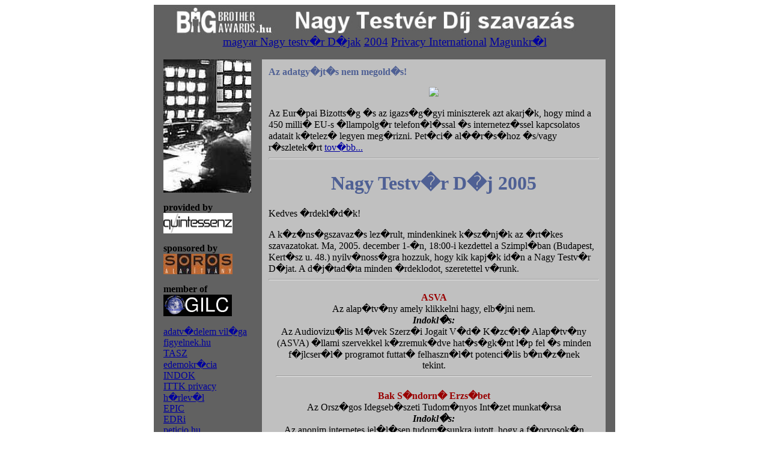

--- FILE ---
content_type: text/html; charset=UTF-8
request_url: http://hu.bigbrotherawards.org/
body_size: 21621
content:
<!DOCTYPE html PUBLIC "-//W3C//DTD HTML 4.01 Transitional//EN">
<html>
<head>
<meta http-equiv="content-type" content="text/html; charset=ISO-8859-2">

<title>Nagy Testv�r D�j</title>
<meta name="author" content="Beck Tam�s">
</head><body style="color: rgb(0, 0, 0); background-color: rgb(255, 255, 255);" link="#0000a0" vlink="#000000" alink="#000000">

<table cellpadding="2" cellspacing="2" border="0" style="text-align: left; margin-left: auto; margin-right: auto; width: 760px; background-color: rgb(97, 97, 97);">
<tbody>
    <tr>
      <td style="vertical-align: top;"><a href="http://hu.bigbrotherawards.org/index.html"><img src="ntd-long1.jpg" alt="Hungarian Big Brother Awards" style="border: 0px solid ; width: 760px; height: 46px;"></a>

        <div style="text-align: center;"><big>
        <a href="bbahu.html">magyar Nagy testv�r D�jak</a>
        <a href="oldindex.html">2004</a>
        <a href="pi.html">Privacy International</a>
        <a href="rolunk.html">Magunkr�l</a>
        </div>
      </td>
    </tr>
    <tr>
      <td style="vertical-align: top;">
      <table cellpadding="2" cellspacing="10" border="0" style="text-align: left; width: 100%;">
        <tbody>
          <tr>
            <td style="vertical-align: top; width: 150px;">
                <img src="cctv.jpg" alt="CCTV is watching you" style="width: 146px; height: 222px;"><p>
                <span style="font-weight: bold;">provided by</span><br>
                <a href="http://www.quintessenz.at/" target="_blank"><img width="115" height="34" border="0" src="quisse115x15.gif" alt="quintessenz.at"></a></font><p>
                <span style="font-weight: bold;">sponsored by</span><br>
                <a href="http://www.soros.hu/" target="_blank"><img width="115" height="34" border="0" src="hunlogosmall.jpg"></a></font><p>
                <span style="font-weight: bold;">member of</span><br>
                <a href="http://www.gilc.org"><img src="gilc-logo.gif" title="" alt="GILC" style="border: 0px solid ; width: 114px; height: 36px;"></a><p>
                <a href="http://adatvedelem.vilaga.hu/">adatv�delem vil�ga</a><br>
                <a href="http://www.figyelnek.hu/">figyelnek.hu</a><br>
                <a href="http://www.tasz.hu/index.php">TASZ</a><br>
                <a href="http://www.edemokracia.hu/">edemokr�cia</a><br>
                <a href="http://www.indok.hu/">INDOK</a><br>
                <a href="http://www.ittk.hu/infinit/">ITTK privacy h�rlev�l</a><br>
                <a href="http://www.epic.org">EPIC</a><br>
                <a href="http://www.edri.org/">EDRi</a><br>
                <a href="http://www.peticio.hu/">peticio.hu</a><p>
                <a href="http://www.beszelo.hu"><img src="beszelo.jpg" title="" alt="Besz�l�" style="border: 0px solid ; width: 125px; height: 41px;"></a><p>
                <a href="ppolicy.html">adatkezel�s</a><br>
            </td>
            <td style="vertical-align: top;">

<center>
<table cellpadding="10" cellspacing="1" border="0" style="width: 100%; text-align: left; background-color: rgb(192, 192, 192);">

<tbody><tr>
        <td align="left" valign="top">

<b><font color=#4f6094>Az adatgy�jt�s nem megold�s!</font></b><p>
<center>
<a href="http://www.dataretentionisnosolution.com/index.php?lang=hu" target="_blank"><img src="http://www.dataretentionisnosolution.com/46860.gif" border="0"></a></center><br>
Az Eur�pai Bizotts�g �s az igazs�g�gyi miniszterek azt akarj�k, hogy mind a 450 milli� EU-s �llampolg�r telefon�l�ssal �s internetez�ssel kapcsolatos adatait k�telez� legyen meg�rizni. Pet�ci� al��r�s�hoz �s/vagy r�szletek�rt <a href="http://www.dataretentionisnosolution.com/index.php?lang=hu" target="_blank">tov�bb...</a>
<hr>

<h1 align=center><font color=#4f6094>Nagy Testv�r D�j 2005</font></h1>

Kedves �rdekl�d�k!<p>

A k�z�ns�gszavaz�s lez�rult, mindenkinek k�sz�nj�k az �rt�kes szavazatokat. Ma, 2005. december 1-�n, 18:00-i kezdettel a Szimpl�ban (Budapest, Kert�sz u. 48.) nyilv�noss�gra hozzuk, hogy kik kapj�k id�n a Nagy Testv�r D�jat. A d�j�tad�ta minden �rdeklodot, szeretettel v�runk.

<table cellpadding="2" cellspacing="10" border="0">

<tr>
        <td align="center" valign="top" colspan="2">
        <span style="color: rgb(153, 0, 0);"><b>
        ASVA</b></span><br>
        Az alap�tv�ny amely klikkelni hagy, elb�jni nem.
        <br>

<i><b>Indokl�s:</b></i><br>
Az Audiovizu�lis M�vek Szerz�i Jogait V�d� K�zc�l� Alap�tv�ny (ASVA) �llami szervekkel k�zremuk�dve hat�s�gk�nt l�p fel �s minden f�jlcser�l� programot futtat� felhaszn�l�t potenci�lis b�n�z�nek tekint.<br>
<hr>
</td>
</tr>

<tr>
        <td align="center" valign="top" colspan="2">
        <span style="color: rgb(153, 0, 0);"><b>
        Bak S�ndorn� Erzs�bet</b></span><br>
Az Orsz�gos Idegseb�szeti Tudom�nyos Int�zet munkat�rsa
        <br>

<i><b>Indokl�s:</b></i><br>
Az anonim internetes jel�l�sen tudom�sunkra jutott, hogy a f�orvosok�n k�v�l minden levelet felbont �s elolvas, ami csak �tmegy a kez�n.<br>
<hr>
</td>
</tr>

<tr>
        <td align="center" valign="top" colspan="2">
        <span style="color: rgb(153, 0, 0);"><b>
        Budapesti K�zleked�si R�szv�nyt�rsas�g</b></span><br>
        <br>

<i><b>Indokl�s</b></i>:<br>
A 2005-ben beszerzett m�sodik 50 db. VOLVO busz kamer�kkal val� ell�t�s��rt, a t�rfigyel�s n�vel�s�nek sz�nd�k��rt.<br>
<hr>
</td>
</tr>

<tr>
        <td align="center" valign="top" colspan="2">
        <span style="color: rgb(153, 0, 0);"><b>
        EDPLand Kft.</b></span><br>
        <br>

<i><b>Indokl�s</b></i><br>
Az anonim internetes jel�l�sen tudom�sunkra jutott, hogy a c�ges e-mail accountok kimeno �s bej�vo forgalm�t egyar�nt monitorozz�k, megfigyelik.<br>
<hr>
</td>
</tr>


<hr>
</td>
</tr>

<tr>
        <td align="center" valign="top" colspan="2">
        <span style="color: rgb(153, 0, 0);"><b>
        Google</b></span><br>
        <br>
<i><b>Indokl�s:</b></i><br>
A Gmail szolg�ltat�s adatkezel�si nyilatkozata kapcs�n. A szolg�ltat� adatv�delmi nyilatkozata szerint sohasem t�rli a l�trehozott postafi�kok tartalm�t. A leveleket akkor is megtartja, ha a felhaszn�l� megsz�nteti Gmail accountj�t. Mindez lehetos�get teremt a Google-nek a felhaszn�l�k tipiz�l�s�ra, �zleti profilok k�sz�t�s�re.
<br>
<hr>
</td>
</tr>


<tr>
        <td align="center" valign="top" colspan="2">
        <span style="color: rgb(153, 0, 0);"><b>
        Gyurcs�ny Ferenc</b></span><br>
	korm�nyfo
        <br>
<i><b>Indokl�s:</b></i><br>
A Magyar Szocialista P�rt 2005 nyar�n folytatott telefonos direkt marketing kamp�ny��rt, melyben a 100 l�p�s programj�t n�pszerus�tette. Azok a szem�lyek, akik nem titkos�tj�k a telefonsz�mukat, nem felt�tlen�l j�rulnak hozz� ahhoz, hogy ilyesmivel megkeress�k oket. A Magyar Szocialista P�rt ezen �llampolg�rok mag�nszf�r�j�ba v�lem�ny�nk szerint illet�ktelen�l hatolt be.
<br>
<hr>
</td>
</tr>

<tr>
        <td align="center" valign="top" colspan="2">
        <span style="color: rgb(153, 0, 0);"><b>
        Hotel Liget</b></span><br>
        <br>

<i><b>Indokl�s:</b></i><br>
Tudom�sunk szerint az �p�letben tal�lhat� kamer�k �ltal r�gz�tett k�peket 60 napig megorzik.
<br>
<hr>
</td>
</tr>

<tr>
        <td align="center" valign="top" colspan="2">
        <span style="color: rgb(153, 0, 0);"><b>
        LiDL</b></span><br>
        <br>

<i><b>Indokl�s:</b></i><br>
A noi alkalmazottakat menstru�ci�s ciklusuk alatt s�rga fejp�nt visel�s�re k�telezik.
<br>
<hr>
</td>
</tr>

<tr>
        <td align="center" valign="top" colspan="2">
        <span style="color: rgb(153, 0, 0);"><b>
        Medimpex Gy�gyszer-nagykereskedelmi Rt.</b></span><br>
        <br>

<i><b>Indokl�s:</b></i><br>
Az anonim internetes jel�l�sen kereszt�l jutott a tudom�sunkra, hogy a bel�pteto rendszert �s a sz�m�t�g�peket a dolgoz�k megfigyel�s�re haszn�lj�k. Perc alap� munkaido elsz�mol�st haszn�lnak, figyelik a sz�m�t�g�pen fut� programokat �s napl�zz�k a l�togatott weboldalakat.
<br>
<hr>
</td>
</tr>

<tr>
        <td align="center" valign="top" colspan="2">
        <span style="color: rgb(153, 0, 0);"><b>
        Pannon GSM</b></span><br>
        <br>

<i><b>Indokl�s:</b></i><br>
A flottak�vet�s szolg�ltat�s miatt. A Pannon GSM minden hat�lyos jogszab�lyt betart, mi m�gis �gy �rezz�k, hogy ezzel a szolg�ltat�sukkal eszk�zt ny�jtanak a v�llalatoknak, hogy megs�rts�k a priv�t szf�r�t.
<br>
<hr>
</td>
</tr>

<tr>
        <td align="center" valign="top" colspan="2">
        <span style="color: rgb(153, 0, 0);"><b>
        Haj�s Alfr�d Uszoda</b></span><br>
        <br>

<i><b>Indokl�s:</b></i>:<br>
Az �p�let k�l- �s belter�leteinek bekamer�z�sa, a f�rdozo k�z�ns�g megfigyel�se.
<br>
<hr>
</td>
</tr>

<tr>
        <td align="center" valign="top" colspan="2">
        <span style="color: rgb(153, 0, 0);"><b>
        Lamperth M�nika</b></span><br>
	bel�gyminiszterasszony<br>

<i><b>Indokl�s:</b></i><br>
A Bel�gyminiszt�rium (BM) azzal a nem mindennapi teljes�tm�nnyel v�lt a d�jra es�lyess�, hogy a v�llalkoz�s keret�ben v�gzett szem�ly- �s vagyonv�delmi, valamint a mag�nnyomoz�i tev�kenys�g szab�lyair�l, a Szem�ly-, Vagyonv�delmi �s Mag�nnyomoz�i Szakmai Kamar�r�l sz�l� 1998. �vi IV. t�rv�nyt elosz�r 2004. j�nius�ban minos�tette az Alkotm�nyb�r�s�g alkotm�nyelleness�, majd az AB hat�rozat nyom�n elk�sz�tett �j t�rv�nnyel 2005. okt�ber�ben ugyanazt tette. A BM volt mindk�t t�rv�ny eloterjesztoje �s mindk�t t�rv�ny adatv�delmi okokb�l bukott meg az alkotm�nyoss�gi teszten. A miniszt�rium ezzel a k�t t�rv�nnyel kiemelkedoen sokat tett az �llampolg�rok mag�nszf�r�j�nak megs�rt�se ter�n. 
<br>
<hr>
</td>
</tr>

<tr>
        <td align="center" valign="top" colspan="2">
        <span style="color: rgb(153, 0, 0);"><b>
        Bar�th Etele, Somogyi Ferenc, Lamperth M�nika, �s Petr�tei J�zsef</b></span><br>
	eur�pai �gyek�rt felelos t�rcan�lk�li miniszter, k�l�gyminiszter, bel�gyminiszterasszony, igazs�g�gy-miniszer<br>

<i><b>Indokl�s:</b></i><br>
A Magyar K�zt�rsas�g Korm�nya r�sz�rol - tudom�sunk szerint - a felsorolt n�gy miniszter hozta meg azt a d�nt�st, miszerint a Magyarorsz�g megszavazza az Eur�pai Uni� Tan�cs�nak a tag�llamok �ltal ki�ll�tott �tlevelek �s �ti okm�nyok biztons�gi jellemzoire �s biometrikus elemeire vonatkoz� elo�r�sokr�l sz�l� 2252/2004/EK rendelet�t. A biometrikus �tlevelek bevezet�se kapcs�n az illet�kes miniszterek elmulasztott�k a lakoss�got az �j utiokm�nyokkal j�r� k�vetkezm�nyekrol t�j�koztatni, nem k�rt�k ki a szakmai szervezetek v�lem�ny�t, �s semmibe vett�k az adatv�delmi biztos �szrev�teleit.<p>
A miniszterek az adatv�delmi biztos kifejezett tilatkoz�sa ellen�re megszavaztak egy a magyar alkotm�nnyal �sszeegyeztethetetlen, szem�lyes adatok v�delm�hez val� jogot s�lyosan s�rto jogszab�lyt.
<br>
<hr>
</td>
</tr>

<tr>
        <td align="center" valign="top" colspan="2">
        <span style="color: rgb(153, 0, 0);"><b>
        Hunvald Gy�rgy, T�th J�zsef, Mester L�szl�</b></span><br>
	VII., XIII. �s XVIII. ker�let polg�rmesterei<br>

<i><b>Indokl�s:</b></i><br>
A t�rfigyelo kamer�k t�mogat�s��rt. A t�rfigyelo kamer�k hat�konys�g�r�l Magyarorsz�gon m�g semmilyen hat�stanulm�ny nem sz�letett, semmi nem bizony�tja hat�konys�gukat. A k�zbiztons�g statisztikai javul�s�t okozhatja pl. a k�zvil�g�t�s javul�sa vagy a j�roszolg�ltat�sok �tszervez�se.
<br>
<hr>
</td>
</tr>

<tr>
        <td align="center" valign="top" colspan="2">
        <span style="color: rgb(153, 0, 0);"><b>
        Zs�lecz G�za</b></span><br>
	<br>

<i><b>Indokl�s:</b></i><br>
Az anonim internetes jel�l�sen kereszt�l azt az inform�ci�t kaptuk, hogy az �ltala �zemeltetett �s a P�csi Tudom�nyegyetem rendelkez�s�re bocs�tott, koll�giumnak haszn�lt �p�letben lak�kat megfigyeli.
<br>
</td>
</tr>
</table>


<hr>

<b><font color=#4f6094>Zs�ri</font></b><p>

<li>F�ldes �d�m jog�sz (TASZ)</li>
<li>M�r� L�szl� matematikus</li>
<li>Pelle Andrea jog�sz (TASZ)</li>
<li>Simon �va jog�sz</li>
<li>Szab� M�t� jog�sz</li>
<li>Varr� Szilvia �js�g�r�</li><p>

<b><font color=#4f6094>�temez�s</font></b><br>
<li>2005 szeptember 10 - Kamerasz�nh�z Budapesten</li>
<li>2005 szeptember 19 - okt�ber 10: Jel�ltek �ll�t�sa az interneten</li>
<li>2005 okt�ber 10 - okt�ber 17: Az internetes jel�l�sek seg�ts�g�vel a zs�ri jel�lteket �ll�t �s err�l az �rintetteknek �rtes�t�st k�ld</li>
<li>2005 okt�ber 17 - november <span style="text-decoration: line-through;">17</span> 23: A jel�ltek megtehetik ellenvet�seiket</li>
<li>2005 november <span style="text-decoration: line-through;">17</span> 22: A jel�ltek nyilv�noss�gra hozatala</li>
<li>2005 november <span style="text-decoration: line-through;">17</span> 22 - november <span style="text-decoration: line-through;">24</span> 30: <b>K�z�ns�gszavaz�s</b></li>
<li>2005 <span style="text-decoration: line-through;">november 24</span> december 1: D�j�tad� az esti �r�kban</li><p>


<hr>

<b><font color=#4f6094>Ki jel�lhet�?</font></b><br>
B�rki �s b�rmi, ami <b>Magyarorsz�gon</b> vesz�lyt jelent(het) a privacy-re, azaz a h�bor�tatlan mag�n�lethez val� jogra. Azaz nem az sz�m�t, hogy t�rv�nytelens�g t�rt�njen, hiszen ha ez lenne a krit�rium, akkor nem lehetne p�ld�ul egy t�rv�ny megalkot�s��rt/elfog�d�s��rt Nagy Testv�r D�jat oda�t�lni (mik�nt erre m�r j� n�h�nyszor volt p�lda a nemzetk�zi gyakorlatban). De az�rt akad n�h�ny szab�ly: p�ld�ul az, hogy mivel a Nagy Testv�r D�j nem politikai d�j, ez�rt politikai szempontokat nem �ll m�dunkban figyelembe venni (a jel�ltek k�z�tt egyar�nt szerepelt m�r Magyarorsz�gon is baloldali sajt� �s jobb oldali politikus). Meg p�ld�ul az is, hogy a felel�ss�g nem terjed korl�tlanul felfel�, �s egy nagy �llami int�zm�ny nem megfelel� adatkezel�se eset�n a vezet�je jel�lhet�, de nem jel�lhet� a felettese (hacsak nem az is tev�legesen hozz�j�rult a privacy-s�rt�shez). M�sk�l�nben az �llami szervek kateg�ri�j�ban minden �vben az aktu�lis minisztereln�k vinn� el a D�jat - �s ennek bizony nem sok �rtelme lenne.<p>
<b><font color=#4f6094>Milyen kateg�ri�kban lehet jel�lteket �ll�tani?</font></b><br>
Magyarorsz�gon - t�bb�-kev�sb� �sszhangban az orsz�gr�l orsz�gra v�ltoz� nemzetk�zi gyakorlattal - �sszesen �t kateg�ri�ban osztunk ki Nagy Testv�r D�jat:<p>

<strong>�llami Szervek Nagy Testv�r D�ja</strong>, azaz:<br>
<strong>Szverdlovszk-d�j:</strong><br>
1979 �prilis�ban s�lyos baleset t�rt�nt a szovjetuni�beli Szverdlovsz mellett m�k�d�, "19-es Z�na" elnevez�s� titkos katonai b�zison. A "19-es Z�na" a szovjet biol�giai �s vegyifegyver -program egyik f� k�zpontja volt. E kutat�sok a Szovjetuni� �ltal 1972-ben al��rt, a biol�giai fegyverek korl�toz�s�r�l �s leszerel�s�r�l megk�t�tt nemzetk�zi konvenci� megszeg�s�vel folytak g�zer�vel. K�s�bbi nyugati h�rszerz�si jelent�sek szerint a programban �sszsen  25 - 30 000 ezer kutat� �s alkalmazott vett r�szt a hetvenes �vekben. A"19-es Z�na" f� feladata az anthrax had�szati alkalmaz�s�nak kifejleszt�se volt. <br>
1979 �prilis�ban b�zison por alakban t�rolt t�bb tonna anthrax egy kis r�sze a szell�z� berendez�sen kereszt�l a leveg�be jutott. A sz�l a felh�t Szverdlovszk ipari negyedei fel� sodorta. R�videsen t�bb tucat beteg ker�lt k�rh�zba  s�lyos l�gz�si �s koordin�ci�s zavarokkal, valamint heveny agyv�rz�ssel. A v�rost megsz�llt�k a KGB vegyimentes�t� brig�djai �s nyomoz�i. Ut�bbiak minden, a betegekre vonatkoz� iratot, k�rjelent�s lefoglaltak. A k�vetkez� k�t nap leforg�sa alatt mintegy 70 ember halt meg a t�d�-, illetve agyv�rz�s k�vetkezt�ben. A holttetemeket szigor� biztons�gi int�zked�sek k�zepette szint�n elvitt�k, �s t�megs�rba hantolt�k. Arr�l nincs adat, hogy  katonai b�zison szolg�latot teljes�t�k k�z�l h�nyan vesztett�k �let�ket a baleset k�vetkezt�ben.<br>
<a href="http://www.tv.cbc.ca/national/pgminfo/redlies">r�szletek >> </a><p>

<strong>K�z�ns�g-d�j</strong>, azaz:<br>
<strong>Idi Amin Dada-d�j:</strong><br>
Idi Amin Dada 1923 �s 1925 k�z�tt sz�letett az ugandai Koboko tartom�nyban. 1946-ban l�pett be a hadesergbe, mint szak�cs. 1951-ben haz�ja neh�zs�ly� boxbajnoka lett, mik�zben lassan haladt el�re a rangl�tr�n. 1958-ban f�t�rzs�rmester �s szakaszparancsnok. A kort�rsak kem�ny-, illetve kiss� neh�zfej�, de megb�zhat� katonak�nt eml�keztek r�. 1962-ben m�r hadnagyk�nt ir�ny�totta a "turkanai m�sz�rl�s" n�ven elh�res�lt hadm�veletet Uganda �szaki r�sz�n. Az abban az �veben f�ggetlenn� v�lt orsz�g katonai f�parancsnok�v� m�r az �j minisztereln�k, Milton Obote nevezte ki. 1971-ben megbuktatta Obote korm�ny�t. A k�vetkez� �vekben p�ld�tlan tisztogat�st rendezett a hadseregben �s az �llamapparr�tusban, a riv�lis t�rzsek elleni irt�hadj�ratainak pedig becsl�sek szerint 300-500 ezer ember esett �ldozatul szerte az orsz�gban. Uralm�t a tanz�niai hadsereg d�nt�tte meg 1979-ben. Idi Amin el�bb L�bi�ba, majd Irakba, v�g�l Sza�d-Ar�bi�ba sz�k�tt, ahol tisztes apan�zst �s teljes ell�t�st kapott a Feiszal kir�ly korm�ny�t�l. Egyik interj�j�ban azon sajn�lkozott, hogy m�r nem volt ideje kedvenc t�rt�nelmi alakj�nak, Adolf Hitlernek szobrot emeltetni az ugandai f�v�rosban, Kabal�ban.  T�bbsz�r tett sikertelen k�s�rletet arra, hogy visszat�rjen Ugand�ba, legut�bb 2001-ben. 2003-ban magas v�rnyom�ssal �s vese-el�gtelens�ggel k�rh�zba ker�lt. 2003 augusztus 16-�n hunyt el. <br>
<a href="http://moreorless.au.com/killers/amin.htm#bio">r�szletek >> </a><p>


<strong>Mag�nszem�lyek Nagy Testv�r d�ja </strong>, azaz:<br>
<strong>Erich Mielke-d�j:</strong><br>
Erich Mielke 1907-ben sz�letett Berlinben. 1925-ben l�pett be a N�met Kommunista P�rtba. 1931-ben egy utcai incidens alkalm�val meggyilkolt k�t rend�rt. Belgiumba, majd a Szovjetuni�ba menek�lt, r�szt vett a spanyol polg�rh�bor�ban. 1945-ben t�rt vissza N�metorsz�gba, ahol a szovjet megsz�ll�si z�na rend�rs�g�nek megszervez�se volt a feladata. 1950-ben, az N�met Demokratikus K�zt�rsas�g megalak�t�sa ut�n bel�gyminiszter-helyettes lett, majd 1957-t�l 1989-ig, a rendszer buk�s�ig �llambiztons�gi miniszter , a Stasi f�n�ke. Vezet�se alatt a Stasi a legkiterjedtebb, �s a n�pess�g nagys�g�hoz m�rten a legnagyobb bes�g�-h�l�zatot m�k�dtet� politikai rend�rs�gg� n�tte ki mag�t a szovjet blokkban. <br>
A n�met egyes�l�s ut�n, 1993-ban Mielke ellen v�dat emeltek, azonban csak az 1931-ben elk�vetett gyilkoss�g miatt tudt�k felel�ss�gre vonni. Hat �v b�rt�nre �t�lt�k, de eg�szs�gi �llapot�ra tekintettel k�t �v let�lt�se ut�n szabadl�bra helyezt�k. A Stasi �l�n folytatott tev�kenys�g��rt nem tudt�k felel�ss�gre vonni, �gy t�bbek k�z�tt az�rt sem, hogy a parancsnoks�ga al� tartoz� hat�r�rs�g t�bb sz�z, a berlini falon �t menek�lni pr�b�lkoz� embert l�tt agyon 1961 �s 1989 k�z�tt. Erich Mielke 92 �ves kor�ban, 2000 m�jus�ban hunyt el.<p>

<strong>C�ges Nagy Testv�r D�j</strong>, azaz:<br>
<strong>Dehomag-d�j:</strong><br>
 Az IBM n�metorsz�gi le�nyv�llalata, a Deusche Hollerith Machinen Gesselschaft (r�viden: Dehomag) a M�sodik Vil�gh�bor� alatt lyukk�rty�k seg�ts�g�vel szervezte meg a Harmadik Birodalom vas�ti menetrendj�nek �szehangol�s�t, a lyukk�rty�t haszn�lta fel a zsid�k tudom�nyos alaposs�g� ki�heztet�s�re; tov�bbk�pz�seket tartott a n�ci tisztek sz�m�ra �s a Dehomag tette azt is lehet�v�, hogy "azonos�ts�k" a zsid�kat, �s "mag�t a 'faji' besorol�st, teh�t a nem vall�s, hanem nemzed�kekre visszamen� sz�rmaz�s szerinti oszt�lyoz�st is a Dehomag tal�lta ki", �rja Edwin Black amerikai t�rt�n�sz.<br>
A c�g egyik plak�tj�n egy gy�r�p�let felett lebeg? �ri�si lyukk�rtya l�that�, �s a rajta kereszt�lhalad� f�nysugarak bevil�g�tj�k az �p�let minden zug�t. "A Holleright �tvil�g�tja az �n c�g�t, �s ezzel seg�ti a fel�gyeletet, valamint a szervez�st." Egy m�sik plak�ton a lyukk�rtya egy, az �gen lebeg�, �ri�si szemb�l t�remkedik ki: "L�ssunk mindent a lyukk�rtya szem�vel."<br>
Forr�s: Edwin Black: az IBM �s a Holokauszt (Athenaeum 200 Kiad�, 2001)<p>
<hr>

<strong>Pozit�v E-privacy D�j</strong>: ezt �vr�l �vre azok a szervezetek/mag�nszem�lyek kapj�k, akik a legt�bbet tett�k a privacy v�delm��rt.<br>
<hr>
<b><font color=#4f6094>Mi t�rt�nik a jel�ltekkel?</font></b><br>
A zs�ri az internetes jel�l�sek lez�rul�sa ut�n - term�szetesen nem �mlesztve, hanem el�k�sz�tve �s p�ld�ul szem�lyek, int�zm�nyek k�r� csoportos�tva (illetve a sajt�ban �s az interneten hozz�f�rhet� h�tt�rinform�ci�kkal kieg�sz�tve)- az �sszes jel�l�st megkapja, �s ezeket <i>is</i> felhaszn�lva, de szabadon d�nt arr�l, hogy kit vegyen fel a jel�ltek list�j�r�l.<br>
Az �ritntetteket term�szetesen �rtes�tj�k, hogy beker�ltek a jel�ltek k�z�, �s elegend� id�t kapnak arra, hogy megtegy�k esetleges �szrev�teleiket (�s p�ld�ul felh�vj�k r� a zs�ri figyelm�t, ha az t�ves inform�ci�k alapj�n jel�lte �ket). A jel�ltek list�j�t csak ezt k�vet�en hozzuk nyilv�noss�gra, �s ett�l kezdve lehet arra szavazni - ism�t csak az interneten -, hogy kinek jusson a K�z�ns�gszavazatok D�ja.

<p>

</td>

      </tr>



    </tbody></table>

</center>




            </td>

          </tr>
        </tbody>
      </table>
      <br>
        <hr>
<b>"Az Orwell �ltal elk�pzelt totalit�ri�nus diktat�ra nem az egyik napr�l a m�sikra j�n l�tre... az apr� szabads�gjogok �s a privacy �lland� megnyirb�l�sa fog
elvezetni hozz�." <br>
(New Scientist Editorial, 2001. m�jus 5.) </b><p>
<a href="mailto:nagytestverdij@peticio.hu">TEA 2001-2005</a>
</td>
    </tr>
  </tbody>
</table>

</body></html>